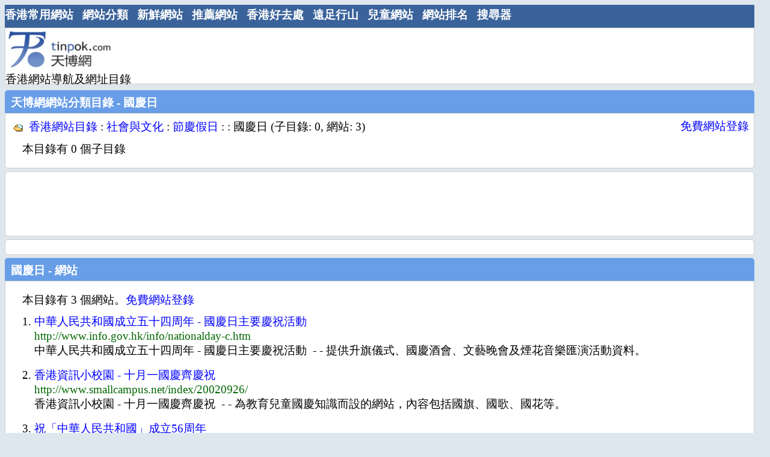

--- FILE ---
content_type: text/html; charset=UTF-8
request_url: https://www.tinpok.com/list.php?cate_id=1105
body_size: 2022
content:
<!DOCTYPE html PUBLIC "-//W3C//DTD XHTML 1.0 Transitional//EN" "http://www.w3.org/TR/xhtml1/DTD/xhtml1-transitional.dtd">
<HTML><!-- InstanceBegin template="/Templates/main.dwt.php" codeOutsideHTMLIsLocked="false" -->
<HEAD>
<link rel="shortcut icon" href="favicon.ico">
<meta http-equiv="Content-Type" content="text/html; charset=utf-8">
<!-- InstanceBeginEditable name="doctitle" -->
<meta http-equiv="Content-Language" content="zh-hk">
<title>香港網站目錄 : 社會與文化 : 節慶假日 : 國慶日 - 天博網</title>
<meta name="description" content="國慶日 : 香港網站目錄 : 社會與文化 : 節慶假日 : ">
<meta name="keywords" content="國慶日">
  
<meta name="robots" content="index,follow">
<!-- InstanceEndEditable -->
<LINK
href="css/style.css" rel=stylesheet>
<META content="MSHTML 6.00.6000.16441" name="GENERATOR">
<link rel="canonical" href="https://www.tinpok.com/list.php?cate_id=1105"/>
<meta name="viewport" content="width=device-width, initial-scale=1">
<meta http-equiv="Content-Language" content="zh-hk">
<!-- InstanceBeginEditable name="head" -->

<!-- InstanceEndEditable -->
</HEAD>
<BODY>
<div id="page">
	<div class="menubar">
              <ul>
                <li><a href="index.php">香港常用網站</a></li>
                <li><a href="list.php">網站分類</a></li>
				<li><a href="newsubmit.php">新鮮網站</a></li>
				<li><a href="suggest.php">推薦網站</a></li>
				<li><a href="family-activity.php">香港好去處</a></li>
				<li><a href="hiking.php">遠足行山</a></li>
				<li><a href="kids-website.php">兒童網站</a></li>
				<li><a href="hktopsite.php">網站排名</a></li>
                <li><a href="search-engine.php">搜尋器</a></li>
				              </ul> 
 </div>
<!-- google_ad_section_start(weight=ignore) --> 
<div id="logo">
    <div id="logoleft">
    <a href="index.php"><img src="images/tinpok_logo3.jpg" alt="天博網 - 香港常用網站導航分類目錄" width="180" height="72" /></a><br />
    香港網站導航及網址目錄
    </div>
    <div id="logoright">
     <script async src="https://pagead2.googlesyndication.com/pagead/js/adsbygoogle.js?client=ca-pub-7432624614927303"
     crossorigin="anonymous"></script>
<!-- page middle banner -->
<ins class="adsbygoogle"
     style="display:inline-block;width:728px;height:90px"
     data-ad-client="ca-pub-7432624614927303"
     data-ad-slot="0202587954"></ins>
<script>
     (adsbygoogle = window.adsbygoogle || []).push({});
</script>
    </div>
</div>
<!-- google_ad_section_end -->	<div id="container">
	<div id="content">
	<!-- Main content -->
	<!-- InstanceBeginEditable name="content" -->
	<div class="itemlist2-top">天博網網站分類目錄 - 國慶日</div>
		<div class="itemlist2">
           		<table cellspacing=0 cellpadding=0 width="100%" border=0>
                  <tbody>
				 <tr height=28><td>
&nbsp;<img src="images/ofldr.gif" width="16" height="16" align="absmiddle">&nbsp; 
				<span class="title">
                <a href="list.php?cate_id=1">香港網站目錄</a> : <a href="list.php?cate_id=5">社會與文化</a> : <a href="list.php?cate_id=122">節慶假日</a> : <a href="list.php?cate_id="></a> : 國慶日 (子目錄: 0, 網站: 3)  
                    </span><br>
                    
				  </td>
                  <td align="right" valign="top" ><a href="submit-url.php?cate_id=1105" class="title">免費網站登錄</a></td>
					</tr>
                  </tbody>
          </table>

<div class="listdesc">本目錄有 0 個子目錄</div>
                          <!--分類目錄結束-->
		</div>
                <div class="itemlist3">
        <script async src="https://pagead2.googlesyndication.com/pagead/js/adsbygoogle.js?client=ca-pub-7432624614927303"
     crossorigin="anonymous"></script>
<!-- page middle banner -->
<ins class="adsbygoogle"
     style="display:inline-block;width:728px;height:90px"
     data-ad-client="ca-pub-7432624614927303"
     data-ad-slot="0202587954"></ins>
<script>
     (adsbygoogle = window.adsbygoogle || []).push({});
</script>
        </div>
        
           <div class="itemlist3">

             <table width="100%" border="0" cellpadding="2">
                              <tr>
                                <td>           <script type="text/javascript"><!--
							google_ad_client = "ca-pub-7432624614927303";
							/* 336x280, 已建立 2010/7/27 */
							google_ad_slot = "5331784633";
							google_ad_width = 336;
							google_ad_height = 280;
							//-->
							</script>
							<script type="text/javascript"
							src="http://pagead2.googlesyndication.com/pagead/show_ads.js">
							</script></td>
                                <td>           </td>
                              </tr>
             </table>
           </div>   <div class="itemlist2-top">國慶日 - 網站</div>
        <div class="itemlist2">
			  <!--分類網站開始-->
		        
         		<div class="listdesc">本目錄有 3 個網站。<a href="submit-url.php?cate_id=1105">免費網站登錄</a></div>
 		        
 					<div class="listurl">
           <ol  start="1">
						                        	                     <li><a href="http://www.info.gov.hk/info/nationalday-c.htm" class="title">中華人民共和國成立五十四周年 - 國慶日主要慶祝活動</a>
                         						 
                                                  	<br /><span class="url">http://www.info.gov.hk/info/nationalday-c.htm</span>
							<br />中華人民共和國成立五十四周年 - 國慶日主要慶祝活動&nbsp; - - 提供升旗儀式、國慶酒會、文藝晚會及煙花音樂匯演活動資料。							                        </li>
 			 				                        	                     <li><a href="http://www.smallcampus.net/index/20020926/" class="title">香港資訊小校園 - 十月一國慶齊慶祝</a>
                         						 
                                                  	<br /><span class="url">http://www.smallcampus.net/index/20020926/</span>
							<br />香港資訊小校園 - 十月一國慶齊慶祝&nbsp; - - 為教育兒童國慶知識而設的網站，內容包括國旗、國歌、國花等。							                        </li>
 			 				                        	                     <li><a href="http://yl.com.hk/national/" class="title">祝「中華人民共和國」成立56周年</a>
                         						 
                                                  	<br /><span class="url">http://yl.com.hk/national/</span>
							<br />祝「中華人民共和國」成立56周年&nbsp; - - 於2005年10月1日舉行，含活動詳情。							                        </li>
 			 				                            
                            

				   </ol></div>
                   
                   
                        				  		 </div>
  
     <div class="ads"><script async src="https://pagead2.googlesyndication.com/pagead/js/adsbygoogle.js?client=ca-pub-7432624614927303"
     crossorigin="anonymous"></script>
<!-- page middle banner -->
<ins class="adsbygoogle"
     style="display:inline-block;width:728px;height:90px"
     data-ad-client="ca-pub-7432624614927303"
     data-ad-slot="0202587954"></ins>
<script>
     (adsbygoogle = window.adsbygoogle || []).push({});
</script>
</div>



		<!-- InstanceEndEditable -->
	</div>
	<div id="sidebar">
	<!-- InstanceBeginEditable name="sidebartop" -->

	<!-- InstanceEndEditable -->
	
	<!-- InstanceBeginEditable name="sidebarbottom" -->

	<!-- InstanceEndEditable -->
	</div>
	</div>
	<div id=footer>
	<!-- google_ad_section_start(weight=ignore) --> 
      <!-- footer start-->
	  	   <br />
	   <div class="copyright"><span class="f1">Copyright &copy;2007-2022</span> 天博網版權所有。</div>
       
      <!-- footer end-->
<!-- google_ad_section_end -->		</div>
</div>
</BODY><!-- InstanceEnd --></HTML>



--- FILE ---
content_type: text/html; charset=utf-8
request_url: https://www.google.com/recaptcha/api2/aframe
body_size: 267
content:
<!DOCTYPE HTML><html><head><meta http-equiv="content-type" content="text/html; charset=UTF-8"></head><body><script nonce="4qq5rXApZLyhdDIg2hlAjA">/** Anti-fraud and anti-abuse applications only. See google.com/recaptcha */ try{var clients={'sodar':'https://pagead2.googlesyndication.com/pagead/sodar?'};window.addEventListener("message",function(a){try{if(a.source===window.parent){var b=JSON.parse(a.data);var c=clients[b['id']];if(c){var d=document.createElement('img');d.src=c+b['params']+'&rc='+(localStorage.getItem("rc::a")?sessionStorage.getItem("rc::b"):"");window.document.body.appendChild(d);sessionStorage.setItem("rc::e",parseInt(sessionStorage.getItem("rc::e")||0)+1);localStorage.setItem("rc::h",'1768638509664');}}}catch(b){}});window.parent.postMessage("_grecaptcha_ready", "*");}catch(b){}</script></body></html>